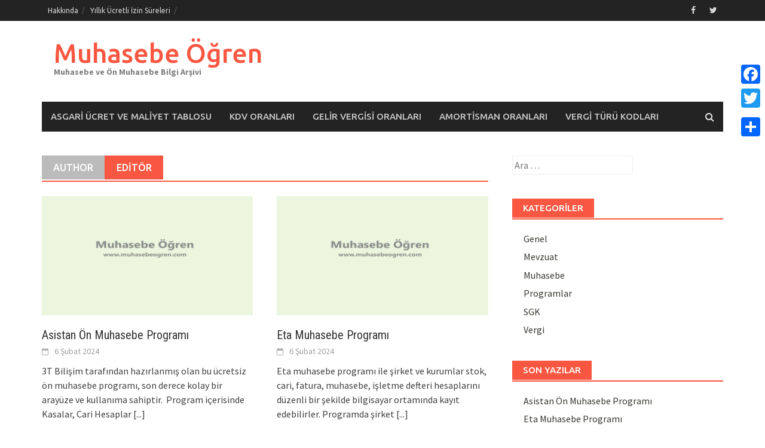

--- FILE ---
content_type: text/html; charset=UTF-8
request_url: https://www.muhasebeogren.com/author/admin/
body_size: 19395
content:
<!DOCTYPE html>
<html lang="tr" prefix="og: http://ogp.me/ns#">
<head>
<meta charset="UTF-8">
<meta name="viewport" content="width=device-width, initial-scale=1">
<link rel="profile" href="http://gmpg.org/xfn/11">
<link rel="pingback" href="https://www.muhasebeogren.com/xmlrpc.php">
<title>Editör | Muhasebe Öğren</title>
				<script type="text/javascript">
					var bhittani_plugin_kksr_js = {"nonce":"b890557a4a","grs":true,"ajaxurl":"https:\/\/www.muhasebeogren.com\/wp-admin\/admin-ajax.php","func":"kksr_ajax","msg":"Bu yaz\u0131y\u0131 oyla!","fuelspeed":400,"thankyou":"Oy verdi\u011finiz i\u00e7in te\u015fekk\u00fcrler!","error_msg":"Hata Olu\u015ftu!","tooltip":"1","tooltips":[{"tip":"","color":"#ffffff"},{"tip":"","color":"#ffffff"},{"tip":"","color":"#ffffff"},{"tip":"","color":"#ffffff"},{"tip":"","color":"#ffffff"}]};
				</script>
				<meta name='robots' content='max-image-preview:large' />

<!-- All in One SEO Pack 2.3.4 by Michael Torbert of Semper Fi Web Design[291,327] -->
<meta name="keywords" itemprop="keywords" content="bedava ön muhasebe programı,ön muhasebe programı,ücretsiz ön muhasebe programı,eta,eta indir,eta programı,eta sql,eta yazılım,bilsoft,bilsoft cari takip,bilsoft market programı,bilsoft muhasebe,bilsoft ücretsiz ön muhasebe,ücretsiz cari takip,akınsoft,akınsoft muhasebe programı,akinsoft wolvox,akinsoft wolvox erp,fenesoft,fenesoft ön muhasebe programı,fenesoft yazılım,turquaz muhasebe programı,turquaz muhasebe programı indir,turquaz muhasebe programı ücretsiz,zirve yazılım,smart muhasebe,vega yazılım,go plus muhasebe programı,go plus muhasebe yazılımı,logo go plus muhasebe programı,logo go plus muhasebe yazılımı,logo go programı,logo go yazılımı,tabim" />
<meta name="robots" content="noindex,follow" />
<link rel='next' href='https://www.muhasebeogren.com/author/admin/page/2/' />

<link rel="canonical" href="https://www.muhasebeogren.com/author/admin/" />
<!-- /all in one seo pack -->

<!-- This site is optimized with the Yoast SEO plugin v3.1.2 - https://yoast.com/wordpress/plugins/seo/ -->
<link rel="canonical" href="https://www.muhasebeogren.com/author/admin/" />
<link rel="next" href="https://www.muhasebeogren.com/author/admin/page/2/" />
<meta property="og:locale" content="tr_TR" />
<meta property="og:type" content="object" />
<meta property="og:title" content="Editör, Yazar: Muhasebe Öğren" />
<meta property="og:url" content="https://www.muhasebeogren.com/author/admin/" />
<meta property="og:site_name" content="Muhasebe Öğren" />
<meta name="twitter:card" content="summary" />
<meta name="twitter:title" content="Editör, Yazar: Muhasebe Öğren" />
<!-- / Yoast SEO plugin. -->

<link rel='dns-prefetch' href='//fonts.googleapis.com' />
<link rel="alternate" type="application/rss+xml" title="Muhasebe Öğren &raquo; akışı" href="https://www.muhasebeogren.com/feed/" />
<link rel="alternate" type="application/rss+xml" title="Muhasebe Öğren &raquo; yorum akışı" href="https://www.muhasebeogren.com/comments/feed/" />
<link rel="alternate" type="application/rss+xml" title="Editör akışı için Muhasebe Öğren &raquo; yazıları" href="https://www.muhasebeogren.com/author/admin/feed/" />
<script type="text/javascript">
/* <![CDATA[ */
window._wpemojiSettings = {"baseUrl":"https:\/\/s.w.org\/images\/core\/emoji\/14.0.0\/72x72\/","ext":".png","svgUrl":"https:\/\/s.w.org\/images\/core\/emoji\/14.0.0\/svg\/","svgExt":".svg","source":{"concatemoji":"https:\/\/www.muhasebeogren.com\/wp-includes\/js\/wp-emoji-release.min.js?ver=6.4.3"}};
/*! This file is auto-generated */
!function(i,n){var o,s,e;function c(e){try{var t={supportTests:e,timestamp:(new Date).valueOf()};sessionStorage.setItem(o,JSON.stringify(t))}catch(e){}}function p(e,t,n){e.clearRect(0,0,e.canvas.width,e.canvas.height),e.fillText(t,0,0);var t=new Uint32Array(e.getImageData(0,0,e.canvas.width,e.canvas.height).data),r=(e.clearRect(0,0,e.canvas.width,e.canvas.height),e.fillText(n,0,0),new Uint32Array(e.getImageData(0,0,e.canvas.width,e.canvas.height).data));return t.every(function(e,t){return e===r[t]})}function u(e,t,n){switch(t){case"flag":return n(e,"\ud83c\udff3\ufe0f\u200d\u26a7\ufe0f","\ud83c\udff3\ufe0f\u200b\u26a7\ufe0f")?!1:!n(e,"\ud83c\uddfa\ud83c\uddf3","\ud83c\uddfa\u200b\ud83c\uddf3")&&!n(e,"\ud83c\udff4\udb40\udc67\udb40\udc62\udb40\udc65\udb40\udc6e\udb40\udc67\udb40\udc7f","\ud83c\udff4\u200b\udb40\udc67\u200b\udb40\udc62\u200b\udb40\udc65\u200b\udb40\udc6e\u200b\udb40\udc67\u200b\udb40\udc7f");case"emoji":return!n(e,"\ud83e\udef1\ud83c\udffb\u200d\ud83e\udef2\ud83c\udfff","\ud83e\udef1\ud83c\udffb\u200b\ud83e\udef2\ud83c\udfff")}return!1}function f(e,t,n){var r="undefined"!=typeof WorkerGlobalScope&&self instanceof WorkerGlobalScope?new OffscreenCanvas(300,150):i.createElement("canvas"),a=r.getContext("2d",{willReadFrequently:!0}),o=(a.textBaseline="top",a.font="600 32px Arial",{});return e.forEach(function(e){o[e]=t(a,e,n)}),o}function t(e){var t=i.createElement("script");t.src=e,t.defer=!0,i.head.appendChild(t)}"undefined"!=typeof Promise&&(o="wpEmojiSettingsSupports",s=["flag","emoji"],n.supports={everything:!0,everythingExceptFlag:!0},e=new Promise(function(e){i.addEventListener("DOMContentLoaded",e,{once:!0})}),new Promise(function(t){var n=function(){try{var e=JSON.parse(sessionStorage.getItem(o));if("object"==typeof e&&"number"==typeof e.timestamp&&(new Date).valueOf()<e.timestamp+604800&&"object"==typeof e.supportTests)return e.supportTests}catch(e){}return null}();if(!n){if("undefined"!=typeof Worker&&"undefined"!=typeof OffscreenCanvas&&"undefined"!=typeof URL&&URL.createObjectURL&&"undefined"!=typeof Blob)try{var e="postMessage("+f.toString()+"("+[JSON.stringify(s),u.toString(),p.toString()].join(",")+"));",r=new Blob([e],{type:"text/javascript"}),a=new Worker(URL.createObjectURL(r),{name:"wpTestEmojiSupports"});return void(a.onmessage=function(e){c(n=e.data),a.terminate(),t(n)})}catch(e){}c(n=f(s,u,p))}t(n)}).then(function(e){for(var t in e)n.supports[t]=e[t],n.supports.everything=n.supports.everything&&n.supports[t],"flag"!==t&&(n.supports.everythingExceptFlag=n.supports.everythingExceptFlag&&n.supports[t]);n.supports.everythingExceptFlag=n.supports.everythingExceptFlag&&!n.supports.flag,n.DOMReady=!1,n.readyCallback=function(){n.DOMReady=!0}}).then(function(){return e}).then(function(){var e;n.supports.everything||(n.readyCallback(),(e=n.source||{}).concatemoji?t(e.concatemoji):e.wpemoji&&e.twemoji&&(t(e.twemoji),t(e.wpemoji)))}))}((window,document),window._wpemojiSettings);
/* ]]> */
</script>
<link rel='stylesheet' id='yarppWidgetCss-css' href='https://www.muhasebeogren.com/wp-content/plugins/yet-another-related-posts-plugin/style/widget.css?ver=6.4.3' type='text/css' media='all' />
<style id='wp-emoji-styles-inline-css' type='text/css'>

	img.wp-smiley, img.emoji {
		display: inline !important;
		border: none !important;
		box-shadow: none !important;
		height: 1em !important;
		width: 1em !important;
		margin: 0 0.07em !important;
		vertical-align: -0.1em !important;
		background: none !important;
		padding: 0 !important;
	}
</style>
<link rel='stylesheet' id='wp-block-library-css' href='https://www.muhasebeogren.com/wp-includes/css/dist/block-library/style.min.css?ver=6.4.3' type='text/css' media='all' />
<style id='classic-theme-styles-inline-css' type='text/css'>
/*! This file is auto-generated */
.wp-block-button__link{color:#fff;background-color:#32373c;border-radius:9999px;box-shadow:none;text-decoration:none;padding:calc(.667em + 2px) calc(1.333em + 2px);font-size:1.125em}.wp-block-file__button{background:#32373c;color:#fff;text-decoration:none}
</style>
<style id='global-styles-inline-css' type='text/css'>
body{--wp--preset--color--black: #000000;--wp--preset--color--cyan-bluish-gray: #abb8c3;--wp--preset--color--white: #ffffff;--wp--preset--color--pale-pink: #f78da7;--wp--preset--color--vivid-red: #cf2e2e;--wp--preset--color--luminous-vivid-orange: #ff6900;--wp--preset--color--luminous-vivid-amber: #fcb900;--wp--preset--color--light-green-cyan: #7bdcb5;--wp--preset--color--vivid-green-cyan: #00d084;--wp--preset--color--pale-cyan-blue: #8ed1fc;--wp--preset--color--vivid-cyan-blue: #0693e3;--wp--preset--color--vivid-purple: #9b51e0;--wp--preset--gradient--vivid-cyan-blue-to-vivid-purple: linear-gradient(135deg,rgba(6,147,227,1) 0%,rgb(155,81,224) 100%);--wp--preset--gradient--light-green-cyan-to-vivid-green-cyan: linear-gradient(135deg,rgb(122,220,180) 0%,rgb(0,208,130) 100%);--wp--preset--gradient--luminous-vivid-amber-to-luminous-vivid-orange: linear-gradient(135deg,rgba(252,185,0,1) 0%,rgba(255,105,0,1) 100%);--wp--preset--gradient--luminous-vivid-orange-to-vivid-red: linear-gradient(135deg,rgba(255,105,0,1) 0%,rgb(207,46,46) 100%);--wp--preset--gradient--very-light-gray-to-cyan-bluish-gray: linear-gradient(135deg,rgb(238,238,238) 0%,rgb(169,184,195) 100%);--wp--preset--gradient--cool-to-warm-spectrum: linear-gradient(135deg,rgb(74,234,220) 0%,rgb(151,120,209) 20%,rgb(207,42,186) 40%,rgb(238,44,130) 60%,rgb(251,105,98) 80%,rgb(254,248,76) 100%);--wp--preset--gradient--blush-light-purple: linear-gradient(135deg,rgb(255,206,236) 0%,rgb(152,150,240) 100%);--wp--preset--gradient--blush-bordeaux: linear-gradient(135deg,rgb(254,205,165) 0%,rgb(254,45,45) 50%,rgb(107,0,62) 100%);--wp--preset--gradient--luminous-dusk: linear-gradient(135deg,rgb(255,203,112) 0%,rgb(199,81,192) 50%,rgb(65,88,208) 100%);--wp--preset--gradient--pale-ocean: linear-gradient(135deg,rgb(255,245,203) 0%,rgb(182,227,212) 50%,rgb(51,167,181) 100%);--wp--preset--gradient--electric-grass: linear-gradient(135deg,rgb(202,248,128) 0%,rgb(113,206,126) 100%);--wp--preset--gradient--midnight: linear-gradient(135deg,rgb(2,3,129) 0%,rgb(40,116,252) 100%);--wp--preset--font-size--small: 13px;--wp--preset--font-size--medium: 20px;--wp--preset--font-size--large: 36px;--wp--preset--font-size--x-large: 42px;--wp--preset--spacing--20: 0.44rem;--wp--preset--spacing--30: 0.67rem;--wp--preset--spacing--40: 1rem;--wp--preset--spacing--50: 1.5rem;--wp--preset--spacing--60: 2.25rem;--wp--preset--spacing--70: 3.38rem;--wp--preset--spacing--80: 5.06rem;--wp--preset--shadow--natural: 6px 6px 9px rgba(0, 0, 0, 0.2);--wp--preset--shadow--deep: 12px 12px 50px rgba(0, 0, 0, 0.4);--wp--preset--shadow--sharp: 6px 6px 0px rgba(0, 0, 0, 0.2);--wp--preset--shadow--outlined: 6px 6px 0px -3px rgba(255, 255, 255, 1), 6px 6px rgba(0, 0, 0, 1);--wp--preset--shadow--crisp: 6px 6px 0px rgba(0, 0, 0, 1);}:where(.is-layout-flex){gap: 0.5em;}:where(.is-layout-grid){gap: 0.5em;}body .is-layout-flow > .alignleft{float: left;margin-inline-start: 0;margin-inline-end: 2em;}body .is-layout-flow > .alignright{float: right;margin-inline-start: 2em;margin-inline-end: 0;}body .is-layout-flow > .aligncenter{margin-left: auto !important;margin-right: auto !important;}body .is-layout-constrained > .alignleft{float: left;margin-inline-start: 0;margin-inline-end: 2em;}body .is-layout-constrained > .alignright{float: right;margin-inline-start: 2em;margin-inline-end: 0;}body .is-layout-constrained > .aligncenter{margin-left: auto !important;margin-right: auto !important;}body .is-layout-constrained > :where(:not(.alignleft):not(.alignright):not(.alignfull)){max-width: var(--wp--style--global--content-size);margin-left: auto !important;margin-right: auto !important;}body .is-layout-constrained > .alignwide{max-width: var(--wp--style--global--wide-size);}body .is-layout-flex{display: flex;}body .is-layout-flex{flex-wrap: wrap;align-items: center;}body .is-layout-flex > *{margin: 0;}body .is-layout-grid{display: grid;}body .is-layout-grid > *{margin: 0;}:where(.wp-block-columns.is-layout-flex){gap: 2em;}:where(.wp-block-columns.is-layout-grid){gap: 2em;}:where(.wp-block-post-template.is-layout-flex){gap: 1.25em;}:where(.wp-block-post-template.is-layout-grid){gap: 1.25em;}.has-black-color{color: var(--wp--preset--color--black) !important;}.has-cyan-bluish-gray-color{color: var(--wp--preset--color--cyan-bluish-gray) !important;}.has-white-color{color: var(--wp--preset--color--white) !important;}.has-pale-pink-color{color: var(--wp--preset--color--pale-pink) !important;}.has-vivid-red-color{color: var(--wp--preset--color--vivid-red) !important;}.has-luminous-vivid-orange-color{color: var(--wp--preset--color--luminous-vivid-orange) !important;}.has-luminous-vivid-amber-color{color: var(--wp--preset--color--luminous-vivid-amber) !important;}.has-light-green-cyan-color{color: var(--wp--preset--color--light-green-cyan) !important;}.has-vivid-green-cyan-color{color: var(--wp--preset--color--vivid-green-cyan) !important;}.has-pale-cyan-blue-color{color: var(--wp--preset--color--pale-cyan-blue) !important;}.has-vivid-cyan-blue-color{color: var(--wp--preset--color--vivid-cyan-blue) !important;}.has-vivid-purple-color{color: var(--wp--preset--color--vivid-purple) !important;}.has-black-background-color{background-color: var(--wp--preset--color--black) !important;}.has-cyan-bluish-gray-background-color{background-color: var(--wp--preset--color--cyan-bluish-gray) !important;}.has-white-background-color{background-color: var(--wp--preset--color--white) !important;}.has-pale-pink-background-color{background-color: var(--wp--preset--color--pale-pink) !important;}.has-vivid-red-background-color{background-color: var(--wp--preset--color--vivid-red) !important;}.has-luminous-vivid-orange-background-color{background-color: var(--wp--preset--color--luminous-vivid-orange) !important;}.has-luminous-vivid-amber-background-color{background-color: var(--wp--preset--color--luminous-vivid-amber) !important;}.has-light-green-cyan-background-color{background-color: var(--wp--preset--color--light-green-cyan) !important;}.has-vivid-green-cyan-background-color{background-color: var(--wp--preset--color--vivid-green-cyan) !important;}.has-pale-cyan-blue-background-color{background-color: var(--wp--preset--color--pale-cyan-blue) !important;}.has-vivid-cyan-blue-background-color{background-color: var(--wp--preset--color--vivid-cyan-blue) !important;}.has-vivid-purple-background-color{background-color: var(--wp--preset--color--vivid-purple) !important;}.has-black-border-color{border-color: var(--wp--preset--color--black) !important;}.has-cyan-bluish-gray-border-color{border-color: var(--wp--preset--color--cyan-bluish-gray) !important;}.has-white-border-color{border-color: var(--wp--preset--color--white) !important;}.has-pale-pink-border-color{border-color: var(--wp--preset--color--pale-pink) !important;}.has-vivid-red-border-color{border-color: var(--wp--preset--color--vivid-red) !important;}.has-luminous-vivid-orange-border-color{border-color: var(--wp--preset--color--luminous-vivid-orange) !important;}.has-luminous-vivid-amber-border-color{border-color: var(--wp--preset--color--luminous-vivid-amber) !important;}.has-light-green-cyan-border-color{border-color: var(--wp--preset--color--light-green-cyan) !important;}.has-vivid-green-cyan-border-color{border-color: var(--wp--preset--color--vivid-green-cyan) !important;}.has-pale-cyan-blue-border-color{border-color: var(--wp--preset--color--pale-cyan-blue) !important;}.has-vivid-cyan-blue-border-color{border-color: var(--wp--preset--color--vivid-cyan-blue) !important;}.has-vivid-purple-border-color{border-color: var(--wp--preset--color--vivid-purple) !important;}.has-vivid-cyan-blue-to-vivid-purple-gradient-background{background: var(--wp--preset--gradient--vivid-cyan-blue-to-vivid-purple) !important;}.has-light-green-cyan-to-vivid-green-cyan-gradient-background{background: var(--wp--preset--gradient--light-green-cyan-to-vivid-green-cyan) !important;}.has-luminous-vivid-amber-to-luminous-vivid-orange-gradient-background{background: var(--wp--preset--gradient--luminous-vivid-amber-to-luminous-vivid-orange) !important;}.has-luminous-vivid-orange-to-vivid-red-gradient-background{background: var(--wp--preset--gradient--luminous-vivid-orange-to-vivid-red) !important;}.has-very-light-gray-to-cyan-bluish-gray-gradient-background{background: var(--wp--preset--gradient--very-light-gray-to-cyan-bluish-gray) !important;}.has-cool-to-warm-spectrum-gradient-background{background: var(--wp--preset--gradient--cool-to-warm-spectrum) !important;}.has-blush-light-purple-gradient-background{background: var(--wp--preset--gradient--blush-light-purple) !important;}.has-blush-bordeaux-gradient-background{background: var(--wp--preset--gradient--blush-bordeaux) !important;}.has-luminous-dusk-gradient-background{background: var(--wp--preset--gradient--luminous-dusk) !important;}.has-pale-ocean-gradient-background{background: var(--wp--preset--gradient--pale-ocean) !important;}.has-electric-grass-gradient-background{background: var(--wp--preset--gradient--electric-grass) !important;}.has-midnight-gradient-background{background: var(--wp--preset--gradient--midnight) !important;}.has-small-font-size{font-size: var(--wp--preset--font-size--small) !important;}.has-medium-font-size{font-size: var(--wp--preset--font-size--medium) !important;}.has-large-font-size{font-size: var(--wp--preset--font-size--large) !important;}.has-x-large-font-size{font-size: var(--wp--preset--font-size--x-large) !important;}
.wp-block-navigation a:where(:not(.wp-element-button)){color: inherit;}
:where(.wp-block-post-template.is-layout-flex){gap: 1.25em;}:where(.wp-block-post-template.is-layout-grid){gap: 1.25em;}
:where(.wp-block-columns.is-layout-flex){gap: 2em;}:where(.wp-block-columns.is-layout-grid){gap: 2em;}
.wp-block-pullquote{font-size: 1.5em;line-height: 1.6;}
</style>
<link rel='stylesheet' id='bhittani_plugin_kksr-css' href='https://www.muhasebeogren.com/wp-content/plugins/kk-star-ratings/css.css?ver=2.5.1' type='text/css' media='all' />
<link rel='stylesheet' id='wpt-twitter-feed-css' href='https://www.muhasebeogren.com/wp-content/plugins/wp-to-twitter/css/twitter-feed.css?ver=6.4.3' type='text/css' media='all' />
<link rel='stylesheet' id='font-awesome-css' href='https://www.muhasebeogren.com/wp-content/themes/awaken/css/font-awesome.min.css?ver=4.4.0' type='text/css' media='all' />
<link rel='stylesheet' id='bootstrap.css-css' href='https://www.muhasebeogren.com/wp-content/themes/awaken/css/bootstrap.min.css?ver=all' type='text/css' media='all' />
<link rel='stylesheet' id='awaken-style-css' href='https://www.muhasebeogren.com/wp-content/themes/awaken/style.css?ver=6.4.3' type='text/css' media='all' />
<link rel='stylesheet' id='awaken-fonts-css' href='//fonts.googleapis.com/css?family=Ubuntu%3A400%2C500%7CSource+Sans+Pro%3A400%2C600%2C700%2C400italic%7CRoboto+Condensed%3A400italic%2C700%2C400&#038;subset=latin%2Clatin-ext' type='text/css' media='all' />
<link rel='stylesheet' id='add-flex-css-css' href='https://www.muhasebeogren.com/wp-content/themes/awaken/css/flexslider.css?ver=6.4.3' type='text/css' media='screen' />
<link rel='stylesheet' id='fancybox-css' href='https://www.muhasebeogren.com/wp-content/plugins/easy-fancybox/fancybox/jquery.fancybox-1.3.7.min.css?ver=1.5.7' type='text/css' media='screen' />
<link rel='stylesheet' id='A2A_SHARE_SAVE-css' href='https://www.muhasebeogren.com/wp-content/plugins/add-to-any/addtoany.min.css?ver=1.12' type='text/css' media='all' />
<style id='A2A_SHARE_SAVE-inline-css' type='text/css'>
@media screen and (max-width:980px){
.a2a_floating_style.a2a_vertical_style{display:none;}
}
@media screen and (min-width:981px){
.a2a_floating_style.a2a_default_style{display:none;}
}
</style>
<script type="text/javascript" src="https://www.muhasebeogren.com/wp-includes/js/jquery/jquery.min.js?ver=3.7.1" id="jquery-core-js"></script>
<script type="text/javascript" src="https://www.muhasebeogren.com/wp-includes/js/jquery/jquery-migrate.min.js?ver=3.4.1" id="jquery-migrate-js"></script>
<script type="text/javascript" src="https://www.muhasebeogren.com/wp-content/plugins/kk-star-ratings/js.min.js?ver=2.5.1" id="bhittani_plugin_kksr_js-js"></script>
<script type="text/javascript" src="https://www.muhasebeogren.com/wp-content/themes/awaken/js/scripts.js?ver=6.4.3" id="awaken-scripts-js"></script>
<!--[if lt IE 9]>
<script type="text/javascript" src="https://www.muhasebeogren.com/wp-content/themes/awaken/js/respond.min.js?ver=6.4.3" id="respond-js"></script>
<![endif]-->
<!--[if lt IE 9]>
<script type="text/javascript" src="https://www.muhasebeogren.com/wp-content/themes/awaken/js/html5shiv.js?ver=6.4.3" id="html5shiv-js"></script>
<![endif]-->
<link rel="https://api.w.org/" href="https://www.muhasebeogren.com/wp-json/" /><link rel="alternate" type="application/json" href="https://www.muhasebeogren.com/wp-json/wp/v2/users/3" /><link rel="EditURI" type="application/rsd+xml" title="RSD" href="https://www.muhasebeogren.com/xmlrpc.php?rsd" />
<meta name="generator" content="WordPress 6.4.3" />

<script type="text/javascript"><!--
var a2a_config=a2a_config||{},wpa2a={done:false,html_done:false,script_ready:false,script_load:function(){var a=document.createElement('script'),s=document.getElementsByTagName('script')[0];a.type='text/javascript';a.async=true;a.src='https://static.addtoany.com/menu/page.js';s.parentNode.insertBefore(a,s);wpa2a.script_load=function(){};},script_onready:function(){wpa2a.script_ready=true;if(wpa2a.html_done)wpa2a.init();},init:function(){for(var i=0,el,target,targets=wpa2a.targets,length=targets.length;i<length;i++){el=document.getElementById('wpa2a_'+(i+1));target=targets[i];a2a_config.linkname=target.title;a2a_config.linkurl=target.url;if(el){a2a.init('page',{target:el});el.id='';}wpa2a.done=true;}wpa2a.targets=[];}};a2a_config.callbacks=a2a_config.callbacks||[];a2a_config.callbacks.push({ready:wpa2a.script_onready});a2a_config.templates=a2a_config.templates||{};a2a_localize = {
	Share: "Paylaş",
	Save: "Kaydet",
	Subscribe: "Üye ol",
	Email: "Email",
	Bookmark: "Yer imi",
	ShowAll: "Hepsini göster",
	ShowLess: "Özet göster",
	FindServices: "Servis(leri) bul",
	FindAnyServiceToAddTo: "Hemen eklemek için her hangi bir servis bul",
	PoweredBy: "Destekçi :",
	ShareViaEmail: "Share via email",
	SubscribeViaEmail: "Subscribe via email",
	BookmarkInYourBrowser: "Yer imlerine ekle",
	BookmarkInstructions: "Press Ctrl+D or \u2318+D to bookmark this page",
	AddToYourFavorites: "Favorilere ekle",
	SendFromWebOrProgram: "Send from any email address or email program",
	EmailProgram: "Email program",
	More: "More&#8230;"
};

//--></script>
<script type="text/javascript">var ajaxurl = "https://www.muhasebeogren.com/wp-admin/admin-ajax.php"</script><style>.kk-star-ratings { width:120px; }.kk-star-ratings .kksr-stars a { width:24px; }.kk-star-ratings .kksr-stars, .kk-star-ratings .kksr-stars .kksr-fuel, .kk-star-ratings .kksr-stars a { height:24px; }.kk-star-ratings .kksr-star.gray { background-image: url(http://www.muhasebeogren.com/wp-content/plugins/kk-star-ratings/gray.png); }.kk-star-ratings .kksr-star.yellow { background-image: url(http://www.muhasebeogren.com/wp-content/plugins/kk-star-ratings/yellow.png); }.kk-star-ratings .kksr-star.orange { background-image: url(http://www.muhasebeogren.com/wp-content/plugins/kk-star-ratings/orange.png); }</style><style></style><link rel="shortcut icon" href="http://www.muhasebeogren.com/wp-content/uploads/2016/01/cropped-muhasebe-ogren-logo.png" type="image/x-icon" /><link rel="icon" href="https://www.muhasebeogren.com/wp-content/uploads/2016/01/cropped-muhasebe-ogren-logo-32x32.png" sizes="32x32" />
<link rel="icon" href="https://www.muhasebeogren.com/wp-content/uploads/2016/01/cropped-muhasebe-ogren-logo-192x192.png" sizes="192x192" />
<link rel="apple-touch-icon" href="https://www.muhasebeogren.com/wp-content/uploads/2016/01/cropped-muhasebe-ogren-logo-180x180.png" />
<meta name="msapplication-TileImage" content="https://www.muhasebeogren.com/wp-content/uploads/2016/01/cropped-muhasebe-ogren-logo-270x270.png" />

<!-- Easy FancyBox 1.5.7 using FancyBox 1.3.7 - RavanH (http://status301.net/wordpress-plugins/easy-fancybox/) -->
<script type="text/javascript">
/* <![CDATA[ */
var fb_timeout = null;
var fb_opts = { 'overlayShow' : true, 'hideOnOverlayClick' : true, 'showCloseButton' : true, 'centerOnScroll' : true, 'enableEscapeButton' : true, 'autoScale' : true };
var easy_fancybox_handler = function(){
	/* IMG */
	var fb_IMG_select = 'a[href*=".jpg"]:not(.nofancybox,.pin-it-button), area[href*=".jpg"]:not(.nofancybox), a[href*=".jpeg"]:not(.nofancybox,.pin-it-button), area[href*=".jpeg"]:not(.nofancybox), a[href*=".png"]:not(.nofancybox,.pin-it-button), area[href*=".png"]:not(.nofancybox)';
	jQuery(fb_IMG_select).addClass('fancybox image');
	var fb_IMG_sections = jQuery('div.gallery ');
	fb_IMG_sections.each(function() { jQuery(this).find(fb_IMG_select).attr('rel', 'gallery-' + fb_IMG_sections.index(this)); });
	jQuery('a.fancybox, area.fancybox, li.fancybox a:not(li.nofancybox a)').fancybox( jQuery.extend({}, fb_opts, { 'transitionIn' : 'elastic', 'easingIn' : 'easeOutBack', 'transitionOut' : 'elastic', 'easingOut' : 'easeInBack', 'opacity' : false, 'hideOnContentClick' : false, 'titleShow' : true, 'titlePosition' : 'over', 'titleFromAlt' : true, 'showNavArrows' : true, 'enableKeyboardNav' : true, 'cyclic' : false }) );
	/* Auto-click */ 
	jQuery('#fancybox-auto').trigger('click');
}
/* ]]> */
</script>
</head>

<body class="archive author author-admin author-3">

<script async src="//pagead2.googlesyndication.com/pagead/js/adsbygoogle.js"></script>
<script>
     (adsbygoogle = window.adsbygoogle || []).push({
          google_ad_client: "ca-pub-3034882754050255",
          enable_page_level_ads: true
     });
</script>

<div id="page" class="hfeed site">
	<a class="skip-link screen-reader-text" href="#content">Skip to content</a>
	<header id="masthead" class="site-header" role="banner">
		
		
		<div class="top-nav">
			<div class="container">
				<div class="row">
										<div class="col-xs-12 col-sm-6 col-md-8 ">
													<nav id="top-navigation" class="top-navigation" role="navigation">
								<div class="menu-tepe-menu-container"><ul id="menu-tepe-menu" class="menu"><li id="menu-item-531" class="menu-item menu-item-type-post_type menu-item-object-page menu-item-531"><a href="https://www.muhasebeogren.com/hakkinda/">Hakkında</a></li>
<li id="menu-item-580" class="menu-item menu-item-type-post_type menu-item-object-page menu-item-580"><a href="https://www.muhasebeogren.com/yillik-ucretli-izin-sureleri/">Yıllık Ücretli İzin Süreleri</a></li>
</ul></div>							</nav><!-- #site-navigation -->	
							<a href="#" class="navbutton" id="top-nav-button">Menü</a>
							<div class="responsive-topnav"></div>
									
					</div><!-- col-xs-12 col-sm-6 col-md-8 -->
					<div class="col-xs-12 col-sm-6 col-md-4">
						
	<div class="asocial-area">
			<span class="asocial-icon facebook"><a href="https://www.facebook.com/muhasebeogrencom" target="_blank"><i class="fa fa-facebook"></i></a></span>
				<span class="asocial-icon twitter"><a href="https://twitter.com/MuhasebeOgren" target="_blank"><i class="fa fa-twitter"></i></a></span>
								</div>
	
					</div><!-- col-xs-12 col-sm-6 col-md-4 -->
				</div><!-- row -->
			</div><!-- .container -->
		</div>
	
	<div class="site-branding">
		<div class="container">
			<div class="site-brand-container">
										<div class="site-title-text">
							<h1 class="site-title"><a href="https://www.muhasebeogren.com/" rel="home">Muhasebe Öğren</a></h1>
							<h2 class="site-description">Muhasebe ve Ön Muhasebe Bilgi Arşivi</h2>
						</div>
							</div><!-- .site-brand-container -->
		</div>
	</div>

	<div class="container">
		<div class="awaken-navigation-container">
			<nav id="site-navigation" class="main-navigation cl-effect-10" role="navigation">
				<div class="menu-ust-menu-tumu-container"><ul id="menu-ust-menu-tumu" class="menu"><li id="menu-item-488" class="menu-item menu-item-type-post_type menu-item-object-page menu-item-488"><a href="https://www.muhasebeogren.com/asgari-ucret-ve-maliyet-tablosu/">Asgari Ücret ve Maliyet Tablosu</a></li>
<li id="menu-item-501" class="menu-item menu-item-type-post_type menu-item-object-page menu-item-501"><a href="https://www.muhasebeogren.com/kdv-oranlari/">KDV Oranları</a></li>
<li id="menu-item-506" class="menu-item menu-item-type-post_type menu-item-object-page menu-item-506"><a href="https://www.muhasebeogren.com/gelir-vergisi-oranlari/">Gelir Vergisi Oranları</a></li>
<li id="menu-item-515" class="menu-item menu-item-type-post_type menu-item-object-page menu-item-515"><a href="https://www.muhasebeogren.com/amortisman-oranlari/">Amortisman Oranları</a></li>
<li id="menu-item-537" class="menu-item menu-item-type-post_type menu-item-object-page menu-item-537"><a href="https://www.muhasebeogren.com/vergi-turu-kodlari/">Vergi Türü Kodları</a></li>
</ul></div>			</nav><!-- #site-navigation -->
			<a href="#" class="navbutton" id="main-nav-button">Muhasebe</a>
			<div class="responsive-mainnav"></div>

			<div class="awaken-search-button-icon"></div>
			<div class="awaken-search-box-container">
				<div class="awaken-search-box">
					<form action="https://www.muhasebeogren.com/" id="awaken-search-form" method="get">
						<input type="text" value="" name="s" id="s" />
						<input type="submit" value="Arama Yap" />
					</form>
				</div><!-- th-search-box -->
			</div><!-- .th-search-box-container -->
		</div><!-- .awaken-navigation-container-->
	</div><!-- .container -->
	</header><!-- #masthead -->

	<div id="content" class="site-content">
		<div class="container">

	<div class="row">
<div class="col-xs-12 col-sm-6 col-md-8 ">
	<section id="primary" class="content-area">
		<main id="main" class="site-main" role="main">

		
			<header class="archive-page-header">
				<h1 class="archive-page-title">
					<div class="archive-title-span">Author</div>Editör				</h1>

			</header><!-- .page-header -->
            						<div class="row">
			
				<div class="col-xs-12 col-sm-6 col-md-6">
<article id="post-40" class="genaral-post-item post-40 post type-post status-publish format-standard hentry category-programlar tag-bedava-on-muhasebe-programi tag-on-muhasebe-programi tag-ucretsiz-on-muhasebe-programi">
			<figure class="genpost-featured-image">
			<a href="https://www.muhasebeogren.com/asistan-on-muhasebe-programi/">
				<img src="https://www.muhasebeogren.com/wp-content/themes/awaken/images/thumbnail-default.jpg" />
			</a>
		</figure>
	
	<header class="genpost-entry-header">
		<h1 class="genpost-entry-title"><a href="https://www.muhasebeogren.com/asistan-on-muhasebe-programi/" rel="bookmark">Asistan Ön Muhasebe Programı</a></h1>
					<div class="genpost-entry-meta">
				<span class="posted-on"><a href="https://www.muhasebeogren.com/asistan-on-muhasebe-programi/" rel="bookmark"><time class="entry-date published" datetime="2024-02-06T20:01:03+02:00">6 Şubat 2024</time><time class="updated" datetime="2024-02-06T20:01:05+02:00">6 Şubat 2024</time></a></span><span class="byline"><span class="author vcard"><a class="url fn n" href="https://www.muhasebeogren.com/author/admin/">Editör</a></span></span>			    			</div><!-- .entry-meta -->
			</header><!-- .entry-header -->

	<div class="genpost-entry-content">
		3T Bilişim tarafından hazırlanmış olan bu ücretsiz ön muhasebe programı, son derece kolay bir arayüze ve kullanıma sahiptir.  Program içerisinde Kasalar, Cari Hesaplar 
<a class="moretag" href="https://www.muhasebeogren.com/asistan-on-muhasebe-programi/"> [...]</a>			</div><!-- .entry-content -->
</article><!-- #post-## -->
</div>							
				<div class="col-xs-12 col-sm-6 col-md-6">
<article id="post-100" class="genaral-post-item post-100 post type-post status-publish format-standard hentry category-programlar tag-eta tag-eta-indir tag-eta-programi tag-eta-sql tag-eta-yazilim">
			<figure class="genpost-featured-image">
			<a href="https://www.muhasebeogren.com/eta-muhasebe-programi/">
				<img src="https://www.muhasebeogren.com/wp-content/themes/awaken/images/thumbnail-default.jpg" />
			</a>
		</figure>
	
	<header class="genpost-entry-header">
		<h1 class="genpost-entry-title"><a href="https://www.muhasebeogren.com/eta-muhasebe-programi/" rel="bookmark">Eta Muhasebe Programı</a></h1>
					<div class="genpost-entry-meta">
				<span class="posted-on"><a href="https://www.muhasebeogren.com/eta-muhasebe-programi/" rel="bookmark"><time class="entry-date published" datetime="2024-02-06T20:00:27+02:00">6 Şubat 2024</time><time class="updated" datetime="2024-02-06T20:00:30+02:00">6 Şubat 2024</time></a></span><span class="byline"><span class="author vcard"><a class="url fn n" href="https://www.muhasebeogren.com/author/admin/">Editör</a></span></span>			    			</div><!-- .entry-meta -->
			</header><!-- .entry-header -->

	<div class="genpost-entry-content">
		Eta muhasebe programı ile şirket ve kurumlar stok, cari, fatura, muhasebe, işletme defteri hesaplarını düzenli bir şekilde bilgisayar ortamında kayıt edebilirler. Programda şirket 
<a class="moretag" href="https://www.muhasebeogren.com/eta-muhasebe-programi/"> [...]</a>			</div><!-- .entry-content -->
</article><!-- #post-## -->
</div>				</div><div class="row">			
				<div class="col-xs-12 col-sm-6 col-md-6">
<article id="post-265" class="genaral-post-item post-265 post type-post status-publish format-standard has-post-thumbnail hentry category-programlar tag-bilsoft tag-bilsoft-cari-takip tag-bilsoft-market-programi tag-bilsoft-muhasebe tag-bilsoft-ucretsiz-on-muhasebe tag-ucretsiz-cari-takip tag-ucretsiz-on-muhasebe-programi">
			<figure class="genpost-featured-image">
			<a href="https://www.muhasebeogren.com/bilsoft-ucretsiz-cari-takip-on-muhasebe-programi/" title="Bilsoft Ücretsiz Cari Takip Ön Muhasebe Programı"><img width="388" height="220" src="https://www.muhasebeogren.com/wp-content/uploads/2016/01/bilsoft-ucretsiz-cari-takip-on-muhasebe-programi-1-388x220.jpg" class="attachment-featured size-featured wp-post-image" alt="Bilsoft Ücretsiz Cari Takip Ön Muhasebe Programı" decoding="async" fetchpriority="high" /></a>
		</figure>
	
	<header class="genpost-entry-header">
		<h1 class="genpost-entry-title"><a href="https://www.muhasebeogren.com/bilsoft-ucretsiz-cari-takip-on-muhasebe-programi/" rel="bookmark">Bilsoft Ücretsiz Cari Takip Ön Muhasebe Programı</a></h1>
					<div class="genpost-entry-meta">
				<span class="posted-on"><a href="https://www.muhasebeogren.com/bilsoft-ucretsiz-cari-takip-on-muhasebe-programi/" rel="bookmark"><time class="entry-date published" datetime="2024-02-06T19:59:54+02:00">6 Şubat 2024</time><time class="updated" datetime="2024-02-06T19:59:56+02:00">6 Şubat 2024</time></a></span><span class="byline"><span class="author vcard"><a class="url fn n" href="https://www.muhasebeogren.com/author/admin/">Editör</a></span></span>			    			</div><!-- .entry-meta -->
			</header><!-- .entry-header -->

	<div class="genpost-entry-content">
		Bilsoft firmasına ait ücretsiz cari takip ve ön muhasebe programı ile müşterilerinize fatura kesebilir ve cari takibinizi ücretsiz bir şekilde yapabilirsiniz. Ücretsiz cari 
<a class="moretag" href="https://www.muhasebeogren.com/bilsoft-ucretsiz-cari-takip-on-muhasebe-programi/"> [...]</a>			</div><!-- .entry-content -->
</article><!-- #post-## -->
</div>							
				<div class="col-xs-12 col-sm-6 col-md-6">
<article id="post-269" class="genaral-post-item post-269 post type-post status-publish format-standard hentry category-programlar tag-akinsoft tag-akinsoft-muhasebe-programi tag-akinsoft-wolvox tag-akinsoft-wolvox-erp">
			<figure class="genpost-featured-image">
			<a href="https://www.muhasebeogren.com/akinsoft-wolvox-erp-muhasebe-programi/">
				<img src="https://www.muhasebeogren.com/wp-content/themes/awaken/images/thumbnail-default.jpg" />
			</a>
		</figure>
	
	<header class="genpost-entry-header">
		<h1 class="genpost-entry-title"><a href="https://www.muhasebeogren.com/akinsoft-wolvox-erp-muhasebe-programi/" rel="bookmark">AKINSOFT Wolvox Erp Muhasebe Programı</a></h1>
					<div class="genpost-entry-meta">
				<span class="posted-on"><a href="https://www.muhasebeogren.com/akinsoft-wolvox-erp-muhasebe-programi/" rel="bookmark"><time class="entry-date published" datetime="2024-02-06T19:59:15+02:00">6 Şubat 2024</time><time class="updated" datetime="2024-02-06T19:59:18+02:00">6 Şubat 2024</time></a></span><span class="byline"><span class="author vcard"><a class="url fn n" href="https://www.muhasebeogren.com/author/admin/">Editör</a></span></span>			    			</div><!-- .entry-meta -->
			</header><!-- .entry-header -->

	<div class="genpost-entry-content">
		Akınsoft tarafından üretilen Wolvox, Erp ve Mrp şeklindeki ön muhasebe programları ile muhasebe hesaplarınızı takip ederek finans yönetimini kolayca sağlayabilirsiniz. Akınsoft muhasebe programları 
<a class="moretag" href="https://www.muhasebeogren.com/akinsoft-wolvox-erp-muhasebe-programi/"> [...]</a>			</div><!-- .entry-content -->
</article><!-- #post-## -->
</div>				</div><div class="row">			
				<div class="col-xs-12 col-sm-6 col-md-6">
<article id="post-68" class="genaral-post-item post-68 post type-post status-publish format-standard has-post-thumbnail hentry category-programlar tag-bedava-on-muhasebe-programi tag-fenesoft tag-fenesoft-on-muhasebe-programi tag-fenesoft-yazilim tag-on-muhasebe-programi tag-ucretsiz-on-muhasebe-programi">
			<figure class="genpost-featured-image">
			<a href="https://www.muhasebeogren.com/fenesoft-on-muhasebe-pro/" title="Fenesoft Ön Muhasebe Pro"><img width="388" height="220" src="https://www.muhasebeogren.com/wp-content/uploads/2016/04/on-muhasebe-yazilimi-hesap-takip-388x220.jpg" class="attachment-featured size-featured wp-post-image" alt="" decoding="async" /></a>
		</figure>
	
	<header class="genpost-entry-header">
		<h1 class="genpost-entry-title"><a href="https://www.muhasebeogren.com/fenesoft-on-muhasebe-pro/" rel="bookmark">Fenesoft Ön Muhasebe Pro</a></h1>
					<div class="genpost-entry-meta">
				<span class="posted-on"><a href="https://www.muhasebeogren.com/fenesoft-on-muhasebe-pro/" rel="bookmark"><time class="entry-date published" datetime="2024-02-06T19:57:55+02:00">6 Şubat 2024</time><time class="updated" datetime="2024-02-06T19:57:57+02:00">6 Şubat 2024</time></a></span><span class="byline"><span class="author vcard"><a class="url fn n" href="https://www.muhasebeogren.com/author/admin/">Editör</a></span></span>			    			</div><!-- .entry-meta -->
			</header><!-- .entry-header -->

	<div class="genpost-entry-content">
		Stok, Kasa, Çek-Senet, Fatura-İrsaliye, Teklif-Sipariş, Taksitli/Vadeli Satış-Alış, Personel Hesabı, Banka, Ajanda ve Hatırlatma modüllerini içeren detaylı bir ön muhasebe programı olan Fenesoft ile 
<a class="moretag" href="https://www.muhasebeogren.com/fenesoft-on-muhasebe-pro/"> [...]</a>			</div><!-- .entry-content -->
</article><!-- #post-## -->
</div>							
				<div class="col-xs-12 col-sm-6 col-md-6">
<article id="post-550" class="genaral-post-item post-550 post type-post status-publish format-standard has-post-thumbnail hentry category-programlar tag-turquaz-muhasebe-programi tag-turquaz-muhasebe-programi-indir tag-turquaz-muhasebe-programi-ucretsiz">
			<figure class="genpost-featured-image">
			<a href="https://www.muhasebeogren.com/turquaz-muhasebe-programi/" title="Turquaz Muhasebe Programı"><img width="388" height="220" src="https://www.muhasebeogren.com/wp-content/uploads/2016/04/turquaz_ekran_goruntusu_2-388x220.jpg" class="attachment-featured size-featured wp-post-image" alt="" decoding="async" /></a>
		</figure>
	
	<header class="genpost-entry-header">
		<h1 class="genpost-entry-title"><a href="https://www.muhasebeogren.com/turquaz-muhasebe-programi/" rel="bookmark">Turquaz Muhasebe Programı</a></h1>
					<div class="genpost-entry-meta">
				<span class="posted-on"><a href="https://www.muhasebeogren.com/turquaz-muhasebe-programi/" rel="bookmark"><time class="entry-date published" datetime="2024-02-06T19:57:18+02:00">6 Şubat 2024</time><time class="updated" datetime="2024-02-06T19:57:20+02:00">6 Şubat 2024</time></a></span><span class="byline"><span class="author vcard"><a class="url fn n" href="https://www.muhasebeogren.com/author/admin/">Editör</a></span></span>			    			</div><!-- .entry-meta -->
			</header><!-- .entry-header -->

	<div class="genpost-entry-content">
		Açık kaynak kodlu olması ile dikkat çeken Turquaz Muhasebe Programı, kullanıcılarına sunduğu karmaşık ve kullanışsız yapısını ücretsiz oluşu ve içerisinde barındırdığı geniş özellik 
<a class="moretag" href="https://www.muhasebeogren.com/turquaz-muhasebe-programi/"> [...]</a>			</div><!-- .entry-content -->
</article><!-- #post-## -->
</div>				</div><div class="row">			
				<div class="col-xs-12 col-sm-6 col-md-6">
<article id="post-587" class="genaral-post-item post-587 post type-post status-publish format-standard has-post-thumbnail hentry category-programlar tag-zirve-yazilim">
			<figure class="genpost-featured-image">
			<a href="https://www.muhasebeogren.com/zirve-muhasebe-programi/" title="Zirve Muhasebe Programı"><img width="388" height="220" src="https://www.muhasebeogren.com/wp-content/uploads/2016/08/zirve-muhasebe-programi-388x220.png" class="attachment-featured size-featured wp-post-image" alt="" decoding="async" loading="lazy" /></a>
		</figure>
	
	<header class="genpost-entry-header">
		<h1 class="genpost-entry-title"><a href="https://www.muhasebeogren.com/zirve-muhasebe-programi/" rel="bookmark">Zirve Muhasebe Programı</a></h1>
					<div class="genpost-entry-meta">
				<span class="posted-on"><a href="https://www.muhasebeogren.com/zirve-muhasebe-programi/" rel="bookmark"><time class="entry-date published" datetime="2024-02-06T19:56:16+02:00">6 Şubat 2024</time><time class="updated" datetime="2024-02-06T19:56:19+02:00">6 Şubat 2024</time></a></span><span class="byline"><span class="author vcard"><a class="url fn n" href="https://www.muhasebeogren.com/author/admin/">Editör</a></span></span>			    			</div><!-- .entry-meta -->
			</header><!-- .entry-header -->

	<div class="genpost-entry-content">
		Zirve Yazılım tarafından geliştirilen Genel Muhasebe SQL Paketi; Genel Muhasebe, Müşavir Stok, KDV-1 Beyannamesi, KDV-2 Beyannamesi, Muhtasar Beyannamesi, Geçici Vergi Beyannamesi, Gelir Vergisi 
<a class="moretag" href="https://www.muhasebeogren.com/zirve-muhasebe-programi/"> [...]</a>			</div><!-- .entry-content -->
</article><!-- #post-## -->
</div>							
				<div class="col-xs-12 col-sm-6 col-md-6">
<article id="post-600" class="genaral-post-item post-600 post type-post status-publish format-standard has-post-thumbnail hentry category-programlar tag-smart-muhasebe tag-vega-yazilim">
			<figure class="genpost-featured-image">
			<a href="https://www.muhasebeogren.com/vega-muhasebe-programi/" title="Vega Muhasebe Programı"><img width="388" height="220" src="https://www.muhasebeogren.com/wp-content/uploads/2016/08/vega-muhasebe-programi-388x220.jpg" class="attachment-featured size-featured wp-post-image" alt="vega muhasebe programı" decoding="async" loading="lazy" /></a>
		</figure>
	
	<header class="genpost-entry-header">
		<h1 class="genpost-entry-title"><a href="https://www.muhasebeogren.com/vega-muhasebe-programi/" rel="bookmark">Vega Muhasebe Programı</a></h1>
					<div class="genpost-entry-meta">
				<span class="posted-on"><a href="https://www.muhasebeogren.com/vega-muhasebe-programi/" rel="bookmark"><time class="entry-date published" datetime="2024-02-06T19:55:13+02:00">6 Şubat 2024</time><time class="updated" datetime="2024-02-06T19:55:15+02:00">6 Şubat 2024</time></a></span><span class="byline"><span class="author vcard"><a class="url fn n" href="https://www.muhasebeogren.com/author/admin/">Editör</a></span></span>			    			</div><!-- .entry-meta -->
			</header><!-- .entry-header -->

	<div class="genpost-entry-content">
		Yeminli mali müşavirlik büroları, mali müşavir ve muhasebe alanlarında hizmet verenlerin rahatça kullanabilecekleri Vega Smart Muhasebe programı, içerisinde barındırdığı işletme defteri, beyanname, tek düzen hesap planı uygulamaları, sabit kıymet 
<a class="moretag" href="https://www.muhasebeogren.com/vega-muhasebe-programi/"> [...]</a>			</div><!-- .entry-content -->
</article><!-- #post-## -->
</div>				</div><div class="row">			
				<div class="col-xs-12 col-sm-6 col-md-6">
<article id="post-625" class="genaral-post-item post-625 post type-post status-publish format-standard has-post-thumbnail hentry category-programlar tag-go-plus-muhasebe-programi tag-go-plus-muhasebe-yazilimi tag-logo-go-plus-muhasebe-programi tag-logo-go-plus-muhasebe-yazilimi tag-logo-go-programi tag-logo-go-yazilimi">
			<figure class="genpost-featured-image">
			<a href="https://www.muhasebeogren.com/logo-go-muhasebe-programi/" title="Logo Go Muhasebe Programı"><img width="388" height="220" src="https://www.muhasebeogren.com/wp-content/uploads/2016/08/logo_go_muhasebe_programi-1-388x220.jpg" class="attachment-featured size-featured wp-post-image" alt="Logo Go Muhasebe Programı" decoding="async" loading="lazy" srcset="https://www.muhasebeogren.com/wp-content/uploads/2016/08/logo_go_muhasebe_programi-1-388x220.jpg 388w, https://www.muhasebeogren.com/wp-content/uploads/2016/08/logo_go_muhasebe_programi-1-300x169.jpg 300w" sizes="(max-width: 388px) 100vw, 388px" /></a>
		</figure>
	
	<header class="genpost-entry-header">
		<h1 class="genpost-entry-title"><a href="https://www.muhasebeogren.com/logo-go-muhasebe-programi/" rel="bookmark">Logo Go Muhasebe Programı</a></h1>
					<div class="genpost-entry-meta">
				<span class="posted-on"><a href="https://www.muhasebeogren.com/logo-go-muhasebe-programi/" rel="bookmark"><time class="entry-date published" datetime="2024-02-06T19:54:18+02:00">6 Şubat 2024</time><time class="updated" datetime="2024-02-06T19:54:40+02:00">6 Şubat 2024</time></a></span><span class="byline"><span class="author vcard"><a class="url fn n" href="https://www.muhasebeogren.com/author/admin/">Editör</a></span></span>			    			</div><!-- .entry-meta -->
			</header><!-- .entry-header -->

	<div class="genpost-entry-content">
		İşletme kayıtlarını excel ile binbir zahmet çekerek tutan esnafın işlerini kolaylaştıracak bir muhasebe programı olan Logo Go Plus, içerdiği 14 modül sayesinde, temelini oluşturan 
<a class="moretag" href="https://www.muhasebeogren.com/logo-go-muhasebe-programi/"> [...]</a>			</div><!-- .entry-content -->
</article><!-- #post-## -->
</div>							
				<div class="col-xs-12 col-sm-6 col-md-6">
<article id="post-622" class="genaral-post-item post-622 post type-post status-publish format-standard has-post-thumbnail hentry category-programlar tag-tabim">
			<figure class="genpost-featured-image">
			<a href="https://www.muhasebeogren.com/tabim-on-muhasebe-programi/" title="Tabim Ön Muhasebe Programı"><img width="388" height="220" src="https://www.muhasebeogren.com/wp-content/uploads/2016/08/tabim_on_muhasebe_programi-388x220.png" class="attachment-featured size-featured wp-post-image" alt="tabim ön muhasebe programı" decoding="async" loading="lazy" /></a>
		</figure>
	
	<header class="genpost-entry-header">
		<h1 class="genpost-entry-title"><a href="https://www.muhasebeogren.com/tabim-on-muhasebe-programi/" rel="bookmark">Tabim Ön Muhasebe Programı</a></h1>
					<div class="genpost-entry-meta">
				<span class="posted-on"><a href="https://www.muhasebeogren.com/tabim-on-muhasebe-programi/" rel="bookmark"><time class="entry-date published" datetime="2024-02-06T19:53:39+02:00">6 Şubat 2024</time><time class="updated" datetime="2024-02-06T19:53:41+02:00">6 Şubat 2024</time></a></span><span class="byline"><span class="author vcard"><a class="url fn n" href="https://www.muhasebeogren.com/author/admin/">Editör</a></span></span>			    			</div><!-- .entry-meta -->
			</header><!-- .entry-header -->

	<div class="genpost-entry-content">
		Tabim Bilişim markasını taşıyan Tabim Ön Muhasebe Programı, her büyüklükten esnafın rahatlıkla kullanabileceği işletmenize ait tüm girdi ve çıktılara hakim olabileceğiniz bir ön muhasebe 
<a class="moretag" href="https://www.muhasebeogren.com/tabim-on-muhasebe-programi/"> [...]</a>			</div><!-- .entry-content -->
</article><!-- #post-## -->
</div>				</div><div class="row">			
			<div class="col-xs-12 col-sm-12 col-md-12">
					<nav class="navigation paging-navigation" role="navigation">
		<h1 class="screen-reader-text">Posts navigation</h1>
			<ul class='page-numbers'>
	<li><span aria-current="page" class="page-numbers current">1</span></li>
	<li><a class="page-numbers" href="https://www.muhasebeogren.com/author/admin/page/2/">2</a></li>
	<li><a class="page-numbers" href="https://www.muhasebeogren.com/author/admin/page/3/">3</a></li>
	<li><a class="page-numbers" href="https://www.muhasebeogren.com/author/admin/page/4/">4</a></li>
	<li><span class="page-numbers dots">&hellip;</span></li>
	<li><a class="page-numbers" href="https://www.muhasebeogren.com/author/admin/page/26/">26</a></li>
	<li><a class="next page-numbers" href="https://www.muhasebeogren.com/author/admin/page/2/">Next <span class="meta-nav-next"></span></a></li>
</ul>
	</nav><!-- .navigation -->
				</div>
		</div><!-- .row -->

		
		</main><!-- #main -->
	</section><!-- #primary -->

</div><!-- .bootstrap cols -->
<div class="col-xs-12 col-sm-6 col-md-4">
	
<div id="secondary" class="main-widget-area" role="complementary">
	<aside id="search-2" class="widget widget_search"><form role="search" method="get" class="search-form" action="https://www.muhasebeogren.com/">
				<label>
					<span class="screen-reader-text">Arama:</span>
					<input type="search" class="search-field" placeholder="Ara &hellip;" value="" name="s" />
				</label>
				<input type="submit" class="search-submit" value="Ara" />
			</form></aside><aside id="categories-2" class="widget widget_categories"><div class="widget-title-container"><h1 class="widget-title">Kategoriler</h1></div>
			<ul>
					<li class="cat-item cat-item-354"><a href="https://www.muhasebeogren.com/kategori/genel/">Genel</a>
</li>
	<li class="cat-item cat-item-355"><a href="https://www.muhasebeogren.com/kategori/mevzuat/">Mevzuat</a>
</li>
	<li class="cat-item cat-item-2"><a href="https://www.muhasebeogren.com/kategori/muhasebe/">Muhasebe</a>
</li>
	<li class="cat-item cat-item-6"><a href="https://www.muhasebeogren.com/kategori/programlar/">Programlar</a>
</li>
	<li class="cat-item cat-item-5"><a href="https://www.muhasebeogren.com/kategori/sgk/">SGK</a>
</li>
	<li class="cat-item cat-item-3"><a href="https://www.muhasebeogren.com/kategori/vergi/">Vergi</a>
</li>
			</ul>

			</aside>
		<aside id="recent-posts-2" class="widget widget_recent_entries">
		<div class="widget-title-container"><h1 class="widget-title">Son Yazılar</h1></div>
		<ul>
											<li>
					<a href="https://www.muhasebeogren.com/asistan-on-muhasebe-programi/">Asistan Ön Muhasebe Programı</a>
									</li>
											<li>
					<a href="https://www.muhasebeogren.com/eta-muhasebe-programi/">Eta Muhasebe Programı</a>
									</li>
											<li>
					<a href="https://www.muhasebeogren.com/bilsoft-ucretsiz-cari-takip-on-muhasebe-programi/">Bilsoft Ücretsiz Cari Takip Ön Muhasebe Programı</a>
									</li>
											<li>
					<a href="https://www.muhasebeogren.com/akinsoft-wolvox-erp-muhasebe-programi/">AKINSOFT Wolvox Erp Muhasebe Programı</a>
									</li>
											<li>
					<a href="https://www.muhasebeogren.com/fenesoft-on-muhasebe-pro/">Fenesoft Ön Muhasebe Pro</a>
									</li>
											<li>
					<a href="https://www.muhasebeogren.com/turquaz-muhasebe-programi/">Turquaz Muhasebe Programı</a>
									</li>
											<li>
					<a href="https://www.muhasebeogren.com/zirve-muhasebe-programi/">Zirve Muhasebe Programı</a>
									</li>
											<li>
					<a href="https://www.muhasebeogren.com/vega-muhasebe-programi/">Vega Muhasebe Programı</a>
									</li>
											<li>
					<a href="https://www.muhasebeogren.com/logo-go-muhasebe-programi/">Logo Go Muhasebe Programı</a>
									</li>
											<li>
					<a href="https://www.muhasebeogren.com/tabim-on-muhasebe-programi/">Tabim Ön Muhasebe Programı</a>
									</li>
					</ul>

		</aside><aside id="tag_cloud-2" class="widget widget_tag_cloud"><div class="widget-title-container"><h1 class="widget-title">Etiketler</h1></div><div class="tagcloud"><a href="https://www.muhasebeogren.com/etiket/240-bagli-menkul-kiymetler/" class="tag-cloud-link tag-link-259 tag-link-position-1" style="font-size: 8pt;" aria-label="240 Bağlı Menkul Kıymetler (1 öge)">240 Bağlı Menkul Kıymetler</a>
<a href="https://www.muhasebeogren.com/etiket/242-istirakler/" class="tag-cloud-link tag-link-260 tag-link-position-2" style="font-size: 8pt;" aria-label="242 İştirakler (1 öge)">242 İştirakler</a>
<a href="https://www.muhasebeogren.com/etiket/245-bagli-ortakliklar/" class="tag-cloud-link tag-link-261 tag-link-position-3" style="font-size: 8pt;" aria-label="245 Bağlı Ortaklıklar (1 öge)">245 Bağlı Ortaklıklar</a>
<a href="https://www.muhasebeogren.com/etiket/248-diger-mali-duran-varliklar/" class="tag-cloud-link tag-link-262 tag-link-position-4" style="font-size: 8pt;" aria-label="248 Diğer Mali Duran Varlıklar (1 öge)">248 Diğer Mali Duran Varlıklar</a>
<a href="https://www.muhasebeogren.com/etiket/250-arazi-ve-arsalar/" class="tag-cloud-link tag-link-263 tag-link-position-5" style="font-size: 8pt;" aria-label="250 Arazi ve Arsalar (1 öge)">250 Arazi ve Arsalar</a>
<a href="https://www.muhasebeogren.com/etiket/251-yeralti-ve-yerustu-duzenleri/" class="tag-cloud-link tag-link-264 tag-link-position-6" style="font-size: 8pt;" aria-label="251 Yeraltı ve Yerüstü Düzenleri (1 öge)">251 Yeraltı ve Yerüstü Düzenleri</a>
<a href="https://www.muhasebeogren.com/etiket/252-binalar/" class="tag-cloud-link tag-link-265 tag-link-position-7" style="font-size: 8pt;" aria-label="252 Binalar (1 öge)">252 Binalar</a>
<a href="https://www.muhasebeogren.com/etiket/253-tesis-makine-ve-cihazlar/" class="tag-cloud-link tag-link-266 tag-link-position-8" style="font-size: 8pt;" aria-label="253 Tesis Makine ve Cihazlar (1 öge)">253 Tesis Makine ve Cihazlar</a>
<a href="https://www.muhasebeogren.com/etiket/254-tasitlar/" class="tag-cloud-link tag-link-267 tag-link-position-9" style="font-size: 8pt;" aria-label="254 Taşıtlar (1 öge)">254 Taşıtlar</a>
<a href="https://www.muhasebeogren.com/etiket/255-demirbaslar/" class="tag-cloud-link tag-link-268 tag-link-position-10" style="font-size: 8pt;" aria-label="255 Demirbaşlar (1 öge)">255 Demirbaşlar</a>
<a href="https://www.muhasebeogren.com/etiket/256-diger-maddi-duran-varliklar/" class="tag-cloud-link tag-link-269 tag-link-position-11" style="font-size: 8pt;" aria-label="256 Diğer Maddi Duran Varlıklar (1 öge)">256 Diğer Maddi Duran Varlıklar</a>
<a href="https://www.muhasebeogren.com/etiket/257-birikmis-amortismanlar/" class="tag-cloud-link tag-link-270 tag-link-position-12" style="font-size: 8pt;" aria-label="257 Birikmiş Amortismanlar (1 öge)">257 Birikmiş Amortismanlar</a>
<a href="https://www.muhasebeogren.com/etiket/258-yapilmakta-olan-yatirimlar/" class="tag-cloud-link tag-link-271 tag-link-position-13" style="font-size: 8pt;" aria-label="258 Yapılmakta Olan Yatırımlar (1 öge)">258 Yapılmakta Olan Yatırımlar</a>
<a href="https://www.muhasebeogren.com/etiket/259-verilen-siparis-avanslari/" class="tag-cloud-link tag-link-272 tag-link-position-14" style="font-size: 8pt;" aria-label="259 Verilen Sipariş Avansları (1 öge)">259 Verilen Sipariş Avansları</a>
<a href="https://www.muhasebeogren.com/etiket/260-haklar/" class="tag-cloud-link tag-link-273 tag-link-position-15" style="font-size: 8pt;" aria-label="260 Haklar (1 öge)">260 Haklar</a>
<a href="https://www.muhasebeogren.com/etiket/261-serefiye/" class="tag-cloud-link tag-link-274 tag-link-position-16" style="font-size: 8pt;" aria-label="261 Şerefiye (1 öge)">261 Şerefiye</a>
<a href="https://www.muhasebeogren.com/etiket/262-kurulus-ve-orgutlenme-gideri/" class="tag-cloud-link tag-link-275 tag-link-position-17" style="font-size: 8pt;" aria-label="262 Kuruluş ve Örgütlenme Gideri (1 öge)">262 Kuruluş ve Örgütlenme Gideri</a>
<a href="https://www.muhasebeogren.com/etiket/263-arastirma-ve-gelistirme-gideri/" class="tag-cloud-link tag-link-276 tag-link-position-18" style="font-size: 8pt;" aria-label="263 Araştırma ve Geliştirme Gideri (1 öge)">263 Araştırma ve Geliştirme Gideri</a>
<a href="https://www.muhasebeogren.com/etiket/264-ozel-maliyetler/" class="tag-cloud-link tag-link-277 tag-link-position-19" style="font-size: 8pt;" aria-label="264 Özel Maliyetler (1 öge)">264 Özel Maliyetler</a>
<a href="https://www.muhasebeogren.com/etiket/268-birikmis-amortismanlar/" class="tag-cloud-link tag-link-279 tag-link-position-20" style="font-size: 8pt;" aria-label="268 Birikmiş Amortismanlar (1 öge)">268 Birikmiş Amortismanlar</a>
<a href="https://www.muhasebeogren.com/etiket/295-pesin-odenen-vergi-ve-fonlar/" class="tag-cloud-link tag-link-291 tag-link-position-21" style="font-size: 8pt;" aria-label="295 Peşin Ödenen Vergi ve Fonlar (1 öge)">295 Peşin Ödenen Vergi ve Fonlar</a>
<a href="https://www.muhasebeogren.com/etiket/297-diger-cesitli-duran-varliklar/" class="tag-cloud-link tag-link-292 tag-link-position-22" style="font-size: 8pt;" aria-label="297 Diğer Çeşitli Duran Varlıklar (1 öge)">297 Diğer Çeşitli Duran Varlıklar</a>
<a href="https://www.muhasebeogren.com/etiket/298-stok-deger-dusuklugu-karsiligi/" class="tag-cloud-link tag-link-293 tag-link-position-23" style="font-size: 8pt;" aria-label="298 Stok Değer Düşüklüğü Karşılığı (1 öge)">298 Stok Değer Düşüklüğü Karşılığı</a>
<a href="https://www.muhasebeogren.com/etiket/299-birikmis-amortismanlar/" class="tag-cloud-link tag-link-294 tag-link-position-24" style="font-size: 8pt;" aria-label="299 Birikmiş Amortismanlar (1 öge)">299 Birikmiş Amortismanlar</a>
<a href="https://www.muhasebeogren.com/etiket/300-banka-kredileri/" class="tag-cloud-link tag-link-295 tag-link-position-25" style="font-size: 8pt;" aria-label="300 Banka Kredileri (1 öge)">300 Banka Kredileri</a>
<a href="https://www.muhasebeogren.com/etiket/303-uzun-vadeli-kredilerin-anapara-taksitleri-ve-faizleri/" class="tag-cloud-link tag-link-296 tag-link-position-26" style="font-size: 8pt;" aria-label="303 Uzun Vadeli Kredilerin Anapara Taksitleri ve Faizleri (1 öge)">303 Uzun Vadeli Kredilerin Anapara Taksitleri ve Faizleri</a>
<a href="https://www.muhasebeogren.com/etiket/304-tahvil-anapara/" class="tag-cloud-link tag-link-297 tag-link-position-27" style="font-size: 8pt;" aria-label="304 Tahvil Anapara (1 öge)">304 Tahvil Anapara</a>
<a href="https://www.muhasebeogren.com/etiket/akinsoft-muhasebe-programi/" class="tag-cloud-link tag-link-63 tag-link-position-28" style="font-size: 16.4pt;" aria-label="akınsoft muhasebe programı (2 öge)">akınsoft muhasebe programı</a>
<a href="https://www.muhasebeogren.com/etiket/anonim-sirket/" class="tag-cloud-link tag-link-177 tag-link-position-29" style="font-size: 16.4pt;" aria-label="Anonim Şirket (2 öge)">Anonim Şirket</a>
<a href="https://www.muhasebeogren.com/etiket/bedava-on-muhasebe-programi/" class="tag-cloud-link tag-link-35 tag-link-position-30" style="font-size: 16.4pt;" aria-label="bedava ön muhasebe programı (2 öge)">bedava ön muhasebe programı</a>
<a href="https://www.muhasebeogren.com/etiket/degisken-giderler/" class="tag-cloud-link tag-link-67 tag-link-position-31" style="font-size: 16.4pt;" aria-label="Değişken Giderler (2 öge)">Değişken Giderler</a>
<a href="https://www.muhasebeogren.com/etiket/degisken-maliyet-yontemi/" class="tag-cloud-link tag-link-108 tag-link-position-32" style="font-size: 16.4pt;" aria-label="Değişken Maliyet Yöntemi (2 öge)">Değişken Maliyet Yöntemi</a>
<a href="https://www.muhasebeogren.com/etiket/direkt-giderler/" class="tag-cloud-link tag-link-65 tag-link-position-33" style="font-size: 16.4pt;" aria-label="Direkt Giderler (2 öge)">Direkt Giderler</a>
<a href="https://www.muhasebeogren.com/etiket/endirekt-giderler/" class="tag-cloud-link tag-link-64 tag-link-position-34" style="font-size: 16.4pt;" aria-label="Endirekt Giderler (2 öge)">Endirekt Giderler</a>
<a href="https://www.muhasebeogren.com/etiket/finansal-muhasebe/" class="tag-cloud-link tag-link-27 tag-link-position-35" style="font-size: 16.4pt;" aria-label="Finansal Muhasebe (2 öge)">Finansal Muhasebe</a>
<a href="https://www.muhasebeogren.com/etiket/genel-finansal-muhasebe/" class="tag-cloud-link tag-link-24 tag-link-position-36" style="font-size: 16.4pt;" aria-label="Genel (Finansal) Muhasebe (2 öge)">Genel (Finansal) Muhasebe</a>
<a href="https://www.muhasebeogren.com/etiket/genel-muhasebe/" class="tag-cloud-link tag-link-28 tag-link-position-37" style="font-size: 16.4pt;" aria-label="Genel Muhasebe (2 öge)">Genel Muhasebe</a>
<a href="https://www.muhasebeogren.com/etiket/limited-sirket/" class="tag-cloud-link tag-link-178 tag-link-position-38" style="font-size: 16.4pt;" aria-label="Limited Şirket (2 öge)">Limited Şirket</a>
<a href="https://www.muhasebeogren.com/etiket/maliyet-muhasebesi/" class="tag-cloud-link tag-link-25 tag-link-position-39" style="font-size: 16.4pt;" aria-label="Maliyet Muhasebesi (2 öge)">Maliyet Muhasebesi</a>
<a href="https://www.muhasebeogren.com/etiket/normal-maliyet-yontemi/" class="tag-cloud-link tag-link-106 tag-link-position-40" style="font-size: 16.4pt;" aria-label="Normal Maliyet Yöntemi (2 öge)">Normal Maliyet Yöntemi</a>
<a href="https://www.muhasebeogren.com/etiket/sabit-giderler/" class="tag-cloud-link tag-link-66 tag-link-position-41" style="font-size: 16.4pt;" aria-label="Sabit Giderler (2 öge)">Sabit Giderler</a>
<a href="https://www.muhasebeogren.com/etiket/tam-maliyet-yontemi/" class="tag-cloud-link tag-link-102 tag-link-position-42" style="font-size: 16.4pt;" aria-label="Tam Maliyet Yöntemi (2 öge)">Tam Maliyet Yöntemi</a>
<a href="https://www.muhasebeogren.com/etiket/on-muhasebe-programi/" class="tag-cloud-link tag-link-33 tag-link-position-43" style="font-size: 16.4pt;" aria-label="ön muhasebe programı (2 öge)">ön muhasebe programı</a>
<a href="https://www.muhasebeogren.com/etiket/ucretsiz-kasa-defteri-programi/" class="tag-cloud-link tag-link-372 tag-link-position-44" style="font-size: 16.4pt;" aria-label="ücretsiz kasa defteri programı (2 öge)">ücretsiz kasa defteri programı</a>
<a href="https://www.muhasebeogren.com/etiket/ucretsiz-on-muhasebe-programi/" class="tag-cloud-link tag-link-32 tag-link-position-45" style="font-size: 22pt;" aria-label="ücretsiz ön muhasebe programı (3 öge)">ücretsiz ön muhasebe programı</a></div>
</aside></div><!-- #secondary -->
</div><!-- .bootstrap cols -->
</div><!-- .row -->
		</div><!-- container -->
	</div><!-- #content -->

	<footer id="colophon" class="site-footer" role="contentinfo">
		<div class="container">
			<div class="row">
				<div class="footer-widget-area">
					<div class="col-md-4">
						<div class="left-footer">
							<div class="widget-area" role="complementary">
								
															</div><!-- .widget-area -->
						</div>
					</div>
					
					<div class="col-md-4">
						<div class="mid-footer">
							<div class="widget-area" role="complementary">
								
															</div><!-- .widget-area -->						</div>
					</div>

					<div class="col-md-4">
						<div class="right-footer">
							<div class="widget-area" role="complementary">
								
															</div><!-- .widget-area -->				
						</div>
					</div>						
				</div><!-- .footer-widget-area -->
			</div><!-- .row -->
		</div><!-- .container -->	

		<div class="footer-site-info">	
			<div class="container">
				<div class="row">
										<div class="col-xs-12 col-md-6 col-sm-6">				
							Muhasebe, Denetim, Vergi, Mevzuat ve Program  Bilgi Arşivi
						</div>
						<div class="col-xs-12 col-md-6 col-sm-6 fr">
							<a href="http://www.muhasebeogren.com/gizlilik-ilkeleri/" title="gizlilik ilkeleri">Gizlilik İlkeleri</a> - <a href="http://www.muhasebeogren.com/muhasebe-programlari/" title="muhasebe programları">Muhasebe Programları</a> - <a href="https://www.indiriste.com/" title="indir">indir</a> - <a href="https://www.ilanset.com/ucretsiz-ilan-ver/" title="ilan ver">ilan ver</a> - <a href="http://www.muhasebeogren.com/" title="muhasebe">Muhasebe Öğren</a>
						</div>
								</div><!-- .row -->
			</div><!-- .container -->
		</div><!-- .site-info -->
	</footer><!-- #colophon -->
</div><!-- #page -->

<div class="a2a_kit a2a_kit_size_32 a2a_floating_style a2a_vertical_style a2a_target" id="wpa2a_1" style="right:0px;top:100px;"><a class="a2a_button_facebook" href="https://www.addtoany.com/add_to/facebook?linkurl=https%3A%2F%2Fwww.muhasebeogren.com%2Ftabim-on-muhasebe-programi%2F&amp;linkname=Tabim%20%C3%96n%20Muhasebe%20Program%C4%B1" title="Facebook" rel="nofollow" target="_blank"></a><a class="a2a_button_twitter" href="https://www.addtoany.com/add_to/twitter?linkurl=https%3A%2F%2Fwww.muhasebeogren.com%2Ftabim-on-muhasebe-programi%2F&amp;linkname=Tabim%20%C3%96n%20Muhasebe%20Program%C4%B1" title="Twitter" rel="nofollow" target="_blank"></a><a class="a2a_button_google_plus" href="https://www.addtoany.com/add_to/google_plus?linkurl=https%3A%2F%2Fwww.muhasebeogren.com%2Ftabim-on-muhasebe-programi%2F&amp;linkname=Tabim%20%C3%96n%20Muhasebe%20Program%C4%B1" title="Google+" rel="nofollow" target="_blank"></a><a class="a2a_dd addtoany_share_save" href="https://www.addtoany.com/share"></a>
<script type="text/javascript"><!--
if(wpa2a)wpa2a.script_load();
//--></script>
</div><div class="a2a_kit a2a_kit_size_32 a2a_floating_style a2a_default_style a2a_target" id="wpa2a_2" style="bottom:0px;right:0px;"><a class="a2a_button_facebook" href="https://www.addtoany.com/add_to/facebook?linkurl=https%3A%2F%2Fwww.muhasebeogren.com%2Ftabim-on-muhasebe-programi%2F&amp;linkname=Tabim%20%C3%96n%20Muhasebe%20Program%C4%B1" title="Facebook" rel="nofollow" target="_blank"></a><a class="a2a_button_twitter" href="https://www.addtoany.com/add_to/twitter?linkurl=https%3A%2F%2Fwww.muhasebeogren.com%2Ftabim-on-muhasebe-programi%2F&amp;linkname=Tabim%20%C3%96n%20Muhasebe%20Program%C4%B1" title="Twitter" rel="nofollow" target="_blank"></a><a class="a2a_button_google_plus" href="https://www.addtoany.com/add_to/google_plus?linkurl=https%3A%2F%2Fwww.muhasebeogren.com%2Ftabim-on-muhasebe-programi%2F&amp;linkname=Tabim%20%C3%96n%20Muhasebe%20Program%C4%B1" title="Google+" rel="nofollow" target="_blank"></a><a class="a2a_dd addtoany_share_save" href="https://www.addtoany.com/share"></a></div>
<script type="text/javascript"><!--
wpa2a.targets=[
{title:document.title,url:location.href},
{title:document.title,url:location.href}];
wpa2a.html_done=true;if(wpa2a.script_ready&&!wpa2a.done)wpa2a.init();wpa2a.script_load();
//--></script>
<script type="text/javascript" src="https://www.muhasebeogren.com/wp-content/themes/awaken/js/navigation.js?ver=20120206" id="awaken-navigation-js"></script>
<script type="text/javascript" src="https://www.muhasebeogren.com/wp-content/themes/awaken/js/bootstrap.min.js?ver=6.4.3" id="bootstrap-js-js"></script>
<script type="text/javascript" src="https://www.muhasebeogren.com/wp-content/themes/awaken/js/skip-link-focus-fix.js?ver=20130115" id="awaken-skip-link-focus-fix-js"></script>
<script type="text/javascript" src="https://www.muhasebeogren.com/wp-content/themes/awaken/js/jquery.flexslider-min.js?ver=6.4.3" id="flexslider-js"></script>
<script type="text/javascript" src="https://www.muhasebeogren.com/wp-content/themes/awaken/js/awaken.slider.js?ver=6.4.3" id="add-awaken-flex-js-js"></script>
<script type="text/javascript" src="https://www.muhasebeogren.com/wp-content/plugins/easy-fancybox/fancybox/jquery.fancybox-1.3.7.min.js?ver=1.5.7" id="jquery-fancybox-js"></script>
<script type="text/javascript" src="https://www.muhasebeogren.com/wp-content/plugins/easy-fancybox/jquery.easing.pack.js?ver=1.3" id="jquery-easing-js"></script>
<script type="text/javascript" src="https://www.muhasebeogren.com/wp-content/plugins/easy-fancybox/jquery.mousewheel.min.js?ver=3.1.12" id="jquery-mousewheel-js"></script>

<script type="text/javascript">
jQuery(document).on('ready post-load', easy_fancybox_handler );
</script>

<script>
  (function(i,s,o,g,r,a,m){i['GoogleAnalyticsObject']=r;i[r]=i[r]||function(){
  (i[r].q=i[r].q||[]).push(arguments)},i[r].l=1*new Date();a=s.createElement(o),
  m=s.getElementsByTagName(o)[0];a.async=1;a.src=g;m.parentNode.insertBefore(a,m)
  })(window,document,'script','https://www.google-analytics.com/analytics.js','ga');

  ga('create', 'UA-71324414-1', 'auto');
  ga('send', 'pageview');

</script>

</body>
</html>

--- FILE ---
content_type: text/html; charset=utf-8
request_url: https://www.google.com/recaptcha/api2/aframe
body_size: 266
content:
<!DOCTYPE HTML><html><head><meta http-equiv="content-type" content="text/html; charset=UTF-8"></head><body><script nonce="xihkH_KiU1hSLngqUb4xmg">/** Anti-fraud and anti-abuse applications only. See google.com/recaptcha */ try{var clients={'sodar':'https://pagead2.googlesyndication.com/pagead/sodar?'};window.addEventListener("message",function(a){try{if(a.source===window.parent){var b=JSON.parse(a.data);var c=clients[b['id']];if(c){var d=document.createElement('img');d.src=c+b['params']+'&rc='+(localStorage.getItem("rc::a")?sessionStorage.getItem("rc::b"):"");window.document.body.appendChild(d);sessionStorage.setItem("rc::e",parseInt(sessionStorage.getItem("rc::e")||0)+1);localStorage.setItem("rc::h",'1769729967948');}}}catch(b){}});window.parent.postMessage("_grecaptcha_ready", "*");}catch(b){}</script></body></html>

--- FILE ---
content_type: text/plain
request_url: https://www.google-analytics.com/j/collect?v=1&_v=j102&a=1644528175&t=pageview&_s=1&dl=https%3A%2F%2Fwww.muhasebeogren.com%2Fauthor%2Fadmin%2F&ul=en-us%40posix&dt=Edit%C3%B6r%20%7C%20Muhasebe%20%C3%96%C4%9Fren&sr=1280x720&vp=1280x720&_u=IEBAAEABAAAAACAAI~&jid=147701014&gjid=124547035&cid=496488727.1769729967&tid=UA-71324414-1&_gid=1747496283.1769729967&_r=1&_slc=1&z=268270387
body_size: -452
content:
2,cG-YDN9Q3J4KG